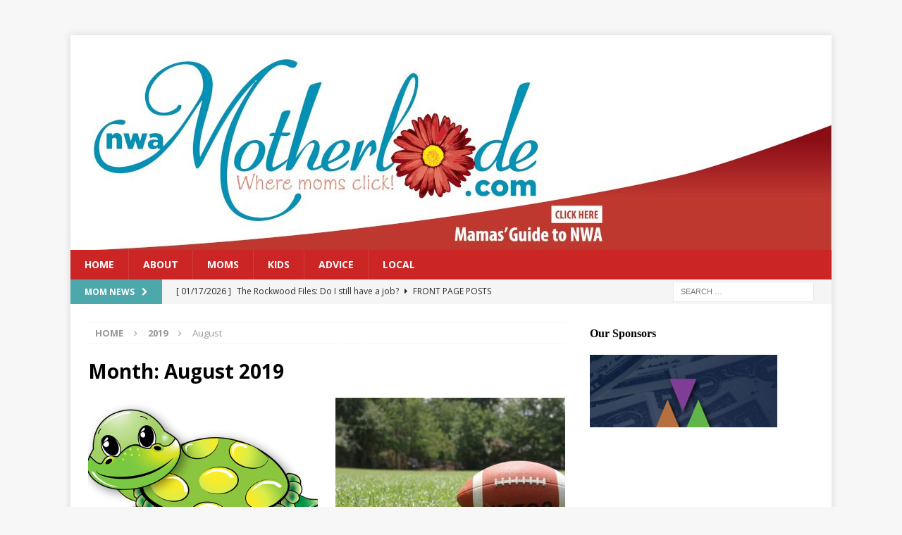

--- FILE ---
content_type: text/html; charset=UTF-8
request_url: https://nwamotherlode.com/2019/08/
body_size: 54935
content:
<!DOCTYPE html>
<html class="no-js mh-one-sb" lang="en-US">
<head>
<meta charset="UTF-8">
<meta name="viewport" content="width=device-width, initial-scale=1.0">
<link rel="profile" href="http://gmpg.org/xfn/11" />
<title>August 2019</title>
<meta name='robots' content='max-image-preview:large' />
	<style>img:is([sizes="auto" i], [sizes^="auto," i]) { contain-intrinsic-size: 3000px 1500px }</style>
	<link rel='dns-prefetch' href='//fonts.googleapis.com' />
<link rel="alternate" type="application/rss+xml" title=" &raquo; Feed" href="https://nwamotherlode.com/feed/" />
<link rel="alternate" type="application/rss+xml" title=" &raquo; Comments Feed" href="https://nwamotherlode.com/comments/feed/" />
		<!-- This site uses the Google Analytics by MonsterInsights plugin v9.11.1 - Using Analytics tracking - https://www.monsterinsights.com/ -->
		<!-- Note: MonsterInsights is not currently configured on this site. The site owner needs to authenticate with Google Analytics in the MonsterInsights settings panel. -->
					<!-- No tracking code set -->
				<!-- / Google Analytics by MonsterInsights -->
		<script type="text/javascript">
/* <![CDATA[ */
window._wpemojiSettings = {"baseUrl":"https:\/\/s.w.org\/images\/core\/emoji\/16.0.1\/72x72\/","ext":".png","svgUrl":"https:\/\/s.w.org\/images\/core\/emoji\/16.0.1\/svg\/","svgExt":".svg","source":{"concatemoji":"https:\/\/nwamotherlode.com\/wp-includes\/js\/wp-emoji-release.min.js?ver=6.8.3"}};
/*! This file is auto-generated */
!function(s,n){var o,i,e;function c(e){try{var t={supportTests:e,timestamp:(new Date).valueOf()};sessionStorage.setItem(o,JSON.stringify(t))}catch(e){}}function p(e,t,n){e.clearRect(0,0,e.canvas.width,e.canvas.height),e.fillText(t,0,0);var t=new Uint32Array(e.getImageData(0,0,e.canvas.width,e.canvas.height).data),a=(e.clearRect(0,0,e.canvas.width,e.canvas.height),e.fillText(n,0,0),new Uint32Array(e.getImageData(0,0,e.canvas.width,e.canvas.height).data));return t.every(function(e,t){return e===a[t]})}function u(e,t){e.clearRect(0,0,e.canvas.width,e.canvas.height),e.fillText(t,0,0);for(var n=e.getImageData(16,16,1,1),a=0;a<n.data.length;a++)if(0!==n.data[a])return!1;return!0}function f(e,t,n,a){switch(t){case"flag":return n(e,"\ud83c\udff3\ufe0f\u200d\u26a7\ufe0f","\ud83c\udff3\ufe0f\u200b\u26a7\ufe0f")?!1:!n(e,"\ud83c\udde8\ud83c\uddf6","\ud83c\udde8\u200b\ud83c\uddf6")&&!n(e,"\ud83c\udff4\udb40\udc67\udb40\udc62\udb40\udc65\udb40\udc6e\udb40\udc67\udb40\udc7f","\ud83c\udff4\u200b\udb40\udc67\u200b\udb40\udc62\u200b\udb40\udc65\u200b\udb40\udc6e\u200b\udb40\udc67\u200b\udb40\udc7f");case"emoji":return!a(e,"\ud83e\udedf")}return!1}function g(e,t,n,a){var r="undefined"!=typeof WorkerGlobalScope&&self instanceof WorkerGlobalScope?new OffscreenCanvas(300,150):s.createElement("canvas"),o=r.getContext("2d",{willReadFrequently:!0}),i=(o.textBaseline="top",o.font="600 32px Arial",{});return e.forEach(function(e){i[e]=t(o,e,n,a)}),i}function t(e){var t=s.createElement("script");t.src=e,t.defer=!0,s.head.appendChild(t)}"undefined"!=typeof Promise&&(o="wpEmojiSettingsSupports",i=["flag","emoji"],n.supports={everything:!0,everythingExceptFlag:!0},e=new Promise(function(e){s.addEventListener("DOMContentLoaded",e,{once:!0})}),new Promise(function(t){var n=function(){try{var e=JSON.parse(sessionStorage.getItem(o));if("object"==typeof e&&"number"==typeof e.timestamp&&(new Date).valueOf()<e.timestamp+604800&&"object"==typeof e.supportTests)return e.supportTests}catch(e){}return null}();if(!n){if("undefined"!=typeof Worker&&"undefined"!=typeof OffscreenCanvas&&"undefined"!=typeof URL&&URL.createObjectURL&&"undefined"!=typeof Blob)try{var e="postMessage("+g.toString()+"("+[JSON.stringify(i),f.toString(),p.toString(),u.toString()].join(",")+"));",a=new Blob([e],{type:"text/javascript"}),r=new Worker(URL.createObjectURL(a),{name:"wpTestEmojiSupports"});return void(r.onmessage=function(e){c(n=e.data),r.terminate(),t(n)})}catch(e){}c(n=g(i,f,p,u))}t(n)}).then(function(e){for(var t in e)n.supports[t]=e[t],n.supports.everything=n.supports.everything&&n.supports[t],"flag"!==t&&(n.supports.everythingExceptFlag=n.supports.everythingExceptFlag&&n.supports[t]);n.supports.everythingExceptFlag=n.supports.everythingExceptFlag&&!n.supports.flag,n.DOMReady=!1,n.readyCallback=function(){n.DOMReady=!0}}).then(function(){return e}).then(function(){var e;n.supports.everything||(n.readyCallback(),(e=n.source||{}).concatemoji?t(e.concatemoji):e.wpemoji&&e.twemoji&&(t(e.twemoji),t(e.wpemoji)))}))}((window,document),window._wpemojiSettings);
/* ]]> */
</script>
<style id='wp-emoji-styles-inline-css' type='text/css'>

	img.wp-smiley, img.emoji {
		display: inline !important;
		border: none !important;
		box-shadow: none !important;
		height: 1em !important;
		width: 1em !important;
		margin: 0 0.07em !important;
		vertical-align: -0.1em !important;
		background: none !important;
		padding: 0 !important;
	}
</style>
<link rel='stylesheet' id='wp-block-library-css' href='https://nwamotherlode.com/wp-includes/css/dist/block-library/style.min.css?ver=6.8.3' type='text/css' media='all' />
<style id='classic-theme-styles-inline-css' type='text/css'>
/*! This file is auto-generated */
.wp-block-button__link{color:#fff;background-color:#32373c;border-radius:9999px;box-shadow:none;text-decoration:none;padding:calc(.667em + 2px) calc(1.333em + 2px);font-size:1.125em}.wp-block-file__button{background:#32373c;color:#fff;text-decoration:none}
</style>
<style id='global-styles-inline-css' type='text/css'>
:root{--wp--preset--aspect-ratio--square: 1;--wp--preset--aspect-ratio--4-3: 4/3;--wp--preset--aspect-ratio--3-4: 3/4;--wp--preset--aspect-ratio--3-2: 3/2;--wp--preset--aspect-ratio--2-3: 2/3;--wp--preset--aspect-ratio--16-9: 16/9;--wp--preset--aspect-ratio--9-16: 9/16;--wp--preset--color--black: #000000;--wp--preset--color--cyan-bluish-gray: #abb8c3;--wp--preset--color--white: #ffffff;--wp--preset--color--pale-pink: #f78da7;--wp--preset--color--vivid-red: #cf2e2e;--wp--preset--color--luminous-vivid-orange: #ff6900;--wp--preset--color--luminous-vivid-amber: #fcb900;--wp--preset--color--light-green-cyan: #7bdcb5;--wp--preset--color--vivid-green-cyan: #00d084;--wp--preset--color--pale-cyan-blue: #8ed1fc;--wp--preset--color--vivid-cyan-blue: #0693e3;--wp--preset--color--vivid-purple: #9b51e0;--wp--preset--gradient--vivid-cyan-blue-to-vivid-purple: linear-gradient(135deg,rgba(6,147,227,1) 0%,rgb(155,81,224) 100%);--wp--preset--gradient--light-green-cyan-to-vivid-green-cyan: linear-gradient(135deg,rgb(122,220,180) 0%,rgb(0,208,130) 100%);--wp--preset--gradient--luminous-vivid-amber-to-luminous-vivid-orange: linear-gradient(135deg,rgba(252,185,0,1) 0%,rgba(255,105,0,1) 100%);--wp--preset--gradient--luminous-vivid-orange-to-vivid-red: linear-gradient(135deg,rgba(255,105,0,1) 0%,rgb(207,46,46) 100%);--wp--preset--gradient--very-light-gray-to-cyan-bluish-gray: linear-gradient(135deg,rgb(238,238,238) 0%,rgb(169,184,195) 100%);--wp--preset--gradient--cool-to-warm-spectrum: linear-gradient(135deg,rgb(74,234,220) 0%,rgb(151,120,209) 20%,rgb(207,42,186) 40%,rgb(238,44,130) 60%,rgb(251,105,98) 80%,rgb(254,248,76) 100%);--wp--preset--gradient--blush-light-purple: linear-gradient(135deg,rgb(255,206,236) 0%,rgb(152,150,240) 100%);--wp--preset--gradient--blush-bordeaux: linear-gradient(135deg,rgb(254,205,165) 0%,rgb(254,45,45) 50%,rgb(107,0,62) 100%);--wp--preset--gradient--luminous-dusk: linear-gradient(135deg,rgb(255,203,112) 0%,rgb(199,81,192) 50%,rgb(65,88,208) 100%);--wp--preset--gradient--pale-ocean: linear-gradient(135deg,rgb(255,245,203) 0%,rgb(182,227,212) 50%,rgb(51,167,181) 100%);--wp--preset--gradient--electric-grass: linear-gradient(135deg,rgb(202,248,128) 0%,rgb(113,206,126) 100%);--wp--preset--gradient--midnight: linear-gradient(135deg,rgb(2,3,129) 0%,rgb(40,116,252) 100%);--wp--preset--font-size--small: 13px;--wp--preset--font-size--medium: 20px;--wp--preset--font-size--large: 36px;--wp--preset--font-size--x-large: 42px;--wp--preset--spacing--20: 0.44rem;--wp--preset--spacing--30: 0.67rem;--wp--preset--spacing--40: 1rem;--wp--preset--spacing--50: 1.5rem;--wp--preset--spacing--60: 2.25rem;--wp--preset--spacing--70: 3.38rem;--wp--preset--spacing--80: 5.06rem;--wp--preset--shadow--natural: 6px 6px 9px rgba(0, 0, 0, 0.2);--wp--preset--shadow--deep: 12px 12px 50px rgba(0, 0, 0, 0.4);--wp--preset--shadow--sharp: 6px 6px 0px rgba(0, 0, 0, 0.2);--wp--preset--shadow--outlined: 6px 6px 0px -3px rgba(255, 255, 255, 1), 6px 6px rgba(0, 0, 0, 1);--wp--preset--shadow--crisp: 6px 6px 0px rgba(0, 0, 0, 1);}:where(.is-layout-flex){gap: 0.5em;}:where(.is-layout-grid){gap: 0.5em;}body .is-layout-flex{display: flex;}.is-layout-flex{flex-wrap: wrap;align-items: center;}.is-layout-flex > :is(*, div){margin: 0;}body .is-layout-grid{display: grid;}.is-layout-grid > :is(*, div){margin: 0;}:where(.wp-block-columns.is-layout-flex){gap: 2em;}:where(.wp-block-columns.is-layout-grid){gap: 2em;}:where(.wp-block-post-template.is-layout-flex){gap: 1.25em;}:where(.wp-block-post-template.is-layout-grid){gap: 1.25em;}.has-black-color{color: var(--wp--preset--color--black) !important;}.has-cyan-bluish-gray-color{color: var(--wp--preset--color--cyan-bluish-gray) !important;}.has-white-color{color: var(--wp--preset--color--white) !important;}.has-pale-pink-color{color: var(--wp--preset--color--pale-pink) !important;}.has-vivid-red-color{color: var(--wp--preset--color--vivid-red) !important;}.has-luminous-vivid-orange-color{color: var(--wp--preset--color--luminous-vivid-orange) !important;}.has-luminous-vivid-amber-color{color: var(--wp--preset--color--luminous-vivid-amber) !important;}.has-light-green-cyan-color{color: var(--wp--preset--color--light-green-cyan) !important;}.has-vivid-green-cyan-color{color: var(--wp--preset--color--vivid-green-cyan) !important;}.has-pale-cyan-blue-color{color: var(--wp--preset--color--pale-cyan-blue) !important;}.has-vivid-cyan-blue-color{color: var(--wp--preset--color--vivid-cyan-blue) !important;}.has-vivid-purple-color{color: var(--wp--preset--color--vivid-purple) !important;}.has-black-background-color{background-color: var(--wp--preset--color--black) !important;}.has-cyan-bluish-gray-background-color{background-color: var(--wp--preset--color--cyan-bluish-gray) !important;}.has-white-background-color{background-color: var(--wp--preset--color--white) !important;}.has-pale-pink-background-color{background-color: var(--wp--preset--color--pale-pink) !important;}.has-vivid-red-background-color{background-color: var(--wp--preset--color--vivid-red) !important;}.has-luminous-vivid-orange-background-color{background-color: var(--wp--preset--color--luminous-vivid-orange) !important;}.has-luminous-vivid-amber-background-color{background-color: var(--wp--preset--color--luminous-vivid-amber) !important;}.has-light-green-cyan-background-color{background-color: var(--wp--preset--color--light-green-cyan) !important;}.has-vivid-green-cyan-background-color{background-color: var(--wp--preset--color--vivid-green-cyan) !important;}.has-pale-cyan-blue-background-color{background-color: var(--wp--preset--color--pale-cyan-blue) !important;}.has-vivid-cyan-blue-background-color{background-color: var(--wp--preset--color--vivid-cyan-blue) !important;}.has-vivid-purple-background-color{background-color: var(--wp--preset--color--vivid-purple) !important;}.has-black-border-color{border-color: var(--wp--preset--color--black) !important;}.has-cyan-bluish-gray-border-color{border-color: var(--wp--preset--color--cyan-bluish-gray) !important;}.has-white-border-color{border-color: var(--wp--preset--color--white) !important;}.has-pale-pink-border-color{border-color: var(--wp--preset--color--pale-pink) !important;}.has-vivid-red-border-color{border-color: var(--wp--preset--color--vivid-red) !important;}.has-luminous-vivid-orange-border-color{border-color: var(--wp--preset--color--luminous-vivid-orange) !important;}.has-luminous-vivid-amber-border-color{border-color: var(--wp--preset--color--luminous-vivid-amber) !important;}.has-light-green-cyan-border-color{border-color: var(--wp--preset--color--light-green-cyan) !important;}.has-vivid-green-cyan-border-color{border-color: var(--wp--preset--color--vivid-green-cyan) !important;}.has-pale-cyan-blue-border-color{border-color: var(--wp--preset--color--pale-cyan-blue) !important;}.has-vivid-cyan-blue-border-color{border-color: var(--wp--preset--color--vivid-cyan-blue) !important;}.has-vivid-purple-border-color{border-color: var(--wp--preset--color--vivid-purple) !important;}.has-vivid-cyan-blue-to-vivid-purple-gradient-background{background: var(--wp--preset--gradient--vivid-cyan-blue-to-vivid-purple) !important;}.has-light-green-cyan-to-vivid-green-cyan-gradient-background{background: var(--wp--preset--gradient--light-green-cyan-to-vivid-green-cyan) !important;}.has-luminous-vivid-amber-to-luminous-vivid-orange-gradient-background{background: var(--wp--preset--gradient--luminous-vivid-amber-to-luminous-vivid-orange) !important;}.has-luminous-vivid-orange-to-vivid-red-gradient-background{background: var(--wp--preset--gradient--luminous-vivid-orange-to-vivid-red) !important;}.has-very-light-gray-to-cyan-bluish-gray-gradient-background{background: var(--wp--preset--gradient--very-light-gray-to-cyan-bluish-gray) !important;}.has-cool-to-warm-spectrum-gradient-background{background: var(--wp--preset--gradient--cool-to-warm-spectrum) !important;}.has-blush-light-purple-gradient-background{background: var(--wp--preset--gradient--blush-light-purple) !important;}.has-blush-bordeaux-gradient-background{background: var(--wp--preset--gradient--blush-bordeaux) !important;}.has-luminous-dusk-gradient-background{background: var(--wp--preset--gradient--luminous-dusk) !important;}.has-pale-ocean-gradient-background{background: var(--wp--preset--gradient--pale-ocean) !important;}.has-electric-grass-gradient-background{background: var(--wp--preset--gradient--electric-grass) !important;}.has-midnight-gradient-background{background: var(--wp--preset--gradient--midnight) !important;}.has-small-font-size{font-size: var(--wp--preset--font-size--small) !important;}.has-medium-font-size{font-size: var(--wp--preset--font-size--medium) !important;}.has-large-font-size{font-size: var(--wp--preset--font-size--large) !important;}.has-x-large-font-size{font-size: var(--wp--preset--font-size--x-large) !important;}
:where(.wp-block-post-template.is-layout-flex){gap: 1.25em;}:where(.wp-block-post-template.is-layout-grid){gap: 1.25em;}
:where(.wp-block-columns.is-layout-flex){gap: 2em;}:where(.wp-block-columns.is-layout-grid){gap: 2em;}
:root :where(.wp-block-pullquote){font-size: 1.5em;line-height: 1.6;}
</style>
<link rel='stylesheet' id='mh-magazine-css' href='https://nwamotherlode.com/wp-content/themes/mh-magazine/style.css?ver=3.8.1' type='text/css' media='all' />
<link rel='stylesheet' id='mh-font-awesome-css' href='https://nwamotherlode.com/wp-content/themes/mh-magazine/includes/font-awesome.min.css' type='text/css' media='all' />
<link rel='stylesheet' id='mh-google-fonts-css' href='https://fonts.googleapis.com/css?family=Open+Sans:300,400,400italic,600,700' type='text/css' media='all' />
<script type="text/javascript" src="https://nwamotherlode.com/wp-includes/js/jquery/jquery.min.js?ver=3.7.1" id="jquery-core-js"></script>
<script type="text/javascript" src="https://nwamotherlode.com/wp-includes/js/jquery/jquery-migrate.min.js?ver=3.4.1" id="jquery-migrate-js"></script>
<script type="text/javascript" src="https://nwamotherlode.com/wp-content/themes/mh-magazine/js/scripts.js?ver=3.8.1" id="mh-scripts-js"></script>
<link rel="https://api.w.org/" href="https://nwamotherlode.com/wp-json/" /><link rel="EditURI" type="application/rsd+xml" title="RSD" href="https://nwamotherlode.com/xmlrpc.php?rsd" />
<meta name="generator" content="WordPress 6.8.3" />
<script type="text/javascript">
(function(url){
	if(/(?:Chrome\/26\.0\.1410\.63 Safari\/537\.31|WordfenceTestMonBot)/.test(navigator.userAgent)){ return; }
	var addEvent = function(evt, handler) {
		if (window.addEventListener) {
			document.addEventListener(evt, handler, false);
		} else if (window.attachEvent) {
			document.attachEvent('on' + evt, handler);
		}
	};
	var removeEvent = function(evt, handler) {
		if (window.removeEventListener) {
			document.removeEventListener(evt, handler, false);
		} else if (window.detachEvent) {
			document.detachEvent('on' + evt, handler);
		}
	};
	var evts = 'contextmenu dblclick drag dragend dragenter dragleave dragover dragstart drop keydown keypress keyup mousedown mousemove mouseout mouseover mouseup mousewheel scroll'.split(' ');
	var logHuman = function() {
		if (window.wfLogHumanRan) { return; }
		window.wfLogHumanRan = true;
		var wfscr = document.createElement('script');
		wfscr.type = 'text/javascript';
		wfscr.async = true;
		wfscr.src = url + '&r=' + Math.random();
		(document.getElementsByTagName('head')[0]||document.getElementsByTagName('body')[0]).appendChild(wfscr);
		for (var i = 0; i < evts.length; i++) {
			removeEvent(evts[i], logHuman);
		}
	};
	for (var i = 0; i < evts.length; i++) {
		addEvent(evts[i], logHuman);
	}
})('//nwamotherlode.com/?wordfence_lh=1&hid=DEFAB8AC5055465096E063ACBA6A74BC');
</script><style type="text/css">
.mh-header { background: #aac5d7; }
.mh-navigation li:hover, .mh-navigation ul li:hover > ul, .mh-main-nav-wrap, .mh-main-nav, .mh-social-nav li a:hover, .entry-tags li, .mh-slider-caption, .mh-widget-layout8 .mh-widget-title .mh-footer-widget-title-inner, .mh-widget-col-1 .mh-slider-caption, .mh-widget-col-1 .mh-posts-lineup-caption, .mh-carousel-layout1, .mh-spotlight-widget, .mh-social-widget li a, .mh-author-bio-widget, .mh-footer-widget .mh-tab-comment-excerpt, .mh-nip-item:hover .mh-nip-overlay, .mh-widget .tagcloud a, .mh-footer-widget .tagcloud a, .mh-footer, .mh-copyright-wrap, input[type=submit]:hover, #infinite-handle span:hover { background: #cb2625; }
.mh-extra-nav-bg { background: rgba(203, 38, 37, 0.2); }
.mh-slider-caption, .mh-posts-stacked-title, .mh-posts-lineup-caption { background: #cb2625; background: rgba(203, 38, 37, 0.8); }
@media screen and (max-width: 900px) { #mh-mobile .mh-slider-caption, #mh-mobile .mh-posts-lineup-caption { background: rgba(203, 38, 37, 1); } }
.slicknav_menu, .slicknav_nav ul, #mh-mobile .mh-footer-widget .mh-posts-stacked-overlay { border-color: #cb2625; }
.mh-copyright, .mh-copyright a { color: #fff; }
.mh-widget-layout4 .mh-widget-title { background: #4da8ac; background: rgba(77, 168, 172, 0.6); }
.mh-preheader, .mh-wide-layout .mh-subheader, .mh-ticker-title, .mh-main-nav li:hover, .mh-footer-nav, .slicknav_menu, .slicknav_btn, .slicknav_nav .slicknav_item:hover, .slicknav_nav a:hover, .mh-back-to-top, .mh-subheading, .entry-tags .fa, .entry-tags li:hover, .mh-widget-layout2 .mh-widget-title, .mh-widget-layout4 .mh-widget-title-inner, .mh-widget-layout4 .mh-footer-widget-title, .mh-widget-layout5 .mh-widget-title-inner, .mh-widget-layout6 .mh-widget-title, #mh-mobile .flex-control-paging li a.flex-active, .mh-image-caption, .mh-carousel-layout1 .mh-carousel-caption, .mh-tab-button.active, .mh-tab-button.active:hover, .mh-footer-widget .mh-tab-button.active, .mh-social-widget li:hover a, .mh-footer-widget .mh-social-widget li a, .mh-footer-widget .mh-author-bio-widget, .tagcloud a:hover, .mh-widget .tagcloud a:hover, .mh-footer-widget .tagcloud a:hover, .mh-posts-stacked-item .mh-meta, .page-numbers:hover, .mh-loop-pagination .current, .mh-comments-pagination .current, .pagelink, a:hover .pagelink, input[type=submit], #infinite-handle span { background: #4da8ac; }
.mh-main-nav-wrap .slicknav_nav ul, blockquote, .mh-widget-layout1 .mh-widget-title, .mh-widget-layout3 .mh-widget-title, .mh-widget-layout5 .mh-widget-title, .mh-widget-layout8 .mh-widget-title:after, #mh-mobile .mh-slider-caption, .mh-carousel-layout1, .mh-spotlight-widget, .mh-author-bio-widget, .mh-author-bio-title, .mh-author-bio-image-frame, .mh-video-widget, .mh-tab-buttons, textarea:hover, input[type=text]:hover, input[type=email]:hover, input[type=tel]:hover, input[type=url]:hover { border-color: #4da8ac; }
.mh-dropcap, .mh-carousel-layout1 .flex-direction-nav a, .mh-carousel-layout2 .mh-carousel-caption, .mh-posts-digest-small-category, .mh-posts-lineup-more, .bypostauthor .fn:after, .mh-comment-list .comment-reply-link:before, #respond #cancel-comment-reply-link:before { color: #4da8ac; }
.entry-content a { color: #333333; }
</style>
<!--[if lt IE 9]>
<script src="https://nwamotherlode.com/wp-content/themes/mh-magazine/js/css3-mediaqueries.js"></script>
<![endif]-->
<style type="text/css">.broken_link, a.broken_link {
	text-decoration: line-through;
}</style></head>
<body id="mh-mobile" class="archive date wp-theme-mh-magazine mh-boxed-layout mh-right-sb mh-loop-layout4 mh-widget-layout1 mh-loop-hide-caption" itemscope="itemscope" itemtype="http://schema.org/WebPage">
<aside class="mh-container mh-header-widget-1">
<div id="custom_html-2" class="widget_text mh-widget mh-header-1 widget_custom_html"><div class="textwidget custom-html-widget"><script>
sliderAds = ["fun_things_to_do_slider.jpg","NWA_Growing_MotherlodeCreative_700x300_ODA-700x300.jpg","VIP_graphic.jpg","Welcome_slider_2016.jpg","Where_Kids_Eat_Free_list_slider3.jpg"];

sliderLinks = ["/new-in-town-fun-ideas-for-new-nwa-families/","https://www.mercy.net/service/childrens-care/?utm_source=conroy&utm_medium=nwamotherlode&utm_campaign=fy18_childrens_care_campaign","/mc4wp-form-preview/","/not-native-to-northwest-arkansas-welcome-wagon-2-0-to-the-rescue/","/where-kids-eat-free-in-northwest-arkansas/"];
</script></div></div></aside>
<div class="mh-container mh-container-outer">
<div class="mh-header-nav-mobile clearfix"></div>
	<div class="mh-preheader">
    	<div class="mh-container mh-container-inner mh-row clearfix">
							<div class="mh-header-bar-content mh-header-bar-top-left mh-col-2-3 clearfix">
									</div>
										<div class="mh-header-bar-content mh-header-bar-top-right mh-col-1-3 clearfix">
									</div>
					</div>
	</div>
<header class="mh-header" itemscope="itemscope" itemtype="http://schema.org/WPHeader">
	<div class="mh-container mh-container-inner clearfix">
		<div class="mh-custom-header clearfix">
<a class="mh-header-image-link" href="https://nwamotherlode.com/" title="" rel="home">
<img class="mh-header-image" src="https://nwamotherlode.com/wp-content/uploads/2019/02/cropped-masthead_2019cr.jpg" height="305" width="1080" alt="" />
</a>
</div>
	</div>
	<div class="mh-main-nav-wrap">
		<nav class="mh-navigation mh-main-nav mh-container mh-container-inner clearfix" itemscope="itemscope" itemtype="http://schema.org/SiteNavigationElement">
			<div class="menu-main-header-container"><ul id="menu-main-header" class="menu"><li id="menu-item-264124" class="menu-item menu-item-type-custom menu-item-object-custom menu-item-264124"><a href="/">Home</a></li>
<li id="menu-item-264125" class="menu-item menu-item-type-custom menu-item-object-custom menu-item-264125"><a href="/about2/">About</a></li>
<li id="menu-item-264126" class="menu-item menu-item-type-custom menu-item-object-custom menu-item-264126"><a href="/nwamotherlode-moms-links-landing-page/">Moms</a></li>
<li id="menu-item-264127" class="menu-item menu-item-type-custom menu-item-object-custom menu-item-264127"><a href="/kids/">Kids</a></li>
<li id="menu-item-264128" class="menu-item menu-item-type-custom menu-item-object-custom menu-item-264128"><a href="/advice/">Advice</a></li>
<li id="menu-item-264129" class="menu-item menu-item-type-custom menu-item-object-custom menu-item-264129"><a href="/nwamotherlode-local-links-landing-page/">Local</a></li>
</ul></div>		</nav>
	</div>
	</header>
	<div class="mh-subheader">
		<div class="mh-container mh-container-inner mh-row clearfix">
							<div class="mh-header-bar-content mh-header-bar-bottom-left mh-col-2-3 clearfix">
											<div class="mh-header-ticker mh-header-ticker-bottom">
							<div class="mh-ticker-bottom">
			<div class="mh-ticker-title mh-ticker-title-bottom">
			Mom News<i class="fa fa-chevron-right"></i>		</div>
		<div class="mh-ticker-content mh-ticker-content-bottom">
		<ul id="mh-ticker-loop-bottom">				<li class="mh-ticker-item mh-ticker-item-bottom">
					<a href="https://nwamotherlode.com/the-rockwood-files-do-i-still-have-a-job/" title="The Rockwood Files: Do I still have a job?">
						<span class="mh-ticker-item-date mh-ticker-item-date-bottom">
                        	[ 01/17/2026 ]                        </span>
						<span class="mh-ticker-item-title mh-ticker-item-title-bottom">
							The Rockwood Files: Do I still have a job?						</span>
													<span class="mh-ticker-item-cat mh-ticker-item-cat-bottom">
								<i class="fa fa-caret-right"></i>
																Front Page Posts							</span>
											</a>
				</li>				<li class="mh-ticker-item mh-ticker-item-bottom">
					<a href="https://nwamotherlode.com/what-were-reading-the-great-alone-by-kristin-hannah/" title="What we&#8217;re reading: The Great Alone by Kristin Hannah">
						<span class="mh-ticker-item-date mh-ticker-item-date-bottom">
                        	[ 01/16/2026 ]                        </span>
						<span class="mh-ticker-item-title mh-ticker-item-title-bottom">
							What we&#8217;re reading: The Great Alone by Kristin Hannah						</span>
													<span class="mh-ticker-item-cat mh-ticker-item-cat-bottom">
								<i class="fa fa-caret-right"></i>
																Front Page Posts							</span>
											</a>
				</li>				<li class="mh-ticker-item mh-ticker-item-bottom">
					<a href="https://nwamotherlode.com/what-were-loving-in-january-2026/" title="What we&#8217;re loving in January 2026">
						<span class="mh-ticker-item-date mh-ticker-item-date-bottom">
                        	[ 01/14/2026 ]                        </span>
						<span class="mh-ticker-item-title mh-ticker-item-title-bottom">
							What we&#8217;re loving in January 2026						</span>
													<span class="mh-ticker-item-cat mh-ticker-item-cat-bottom">
								<i class="fa fa-caret-right"></i>
																Front Page Posts							</span>
											</a>
				</li>				<li class="mh-ticker-item mh-ticker-item-bottom">
					<a href="https://nwamotherlode.com/giveaway-tickets-to-water-for-elephants-at-walton-arts-center/" title="Giveaway: Tickets to Water for Elephants at Walton Arts Center">
						<span class="mh-ticker-item-date mh-ticker-item-date-bottom">
                        	[ 01/12/2026 ]                        </span>
						<span class="mh-ticker-item-title mh-ticker-item-title-bottom">
							Giveaway: Tickets to Water for Elephants at Walton Arts Center						</span>
													<span class="mh-ticker-item-cat mh-ticker-item-cat-bottom">
								<i class="fa fa-caret-right"></i>
																Artsy Mama							</span>
											</a>
				</li>				<li class="mh-ticker-item mh-ticker-item-bottom">
					<a href="https://nwamotherlode.com/funny-friday-laugh-in-the-new-year/" title="Funny Friday: When mom is home alone">
						<span class="mh-ticker-item-date mh-ticker-item-date-bottom">
                        	[ 01/09/2026 ]                        </span>
						<span class="mh-ticker-item-title mh-ticker-item-title-bottom">
							Funny Friday: When mom is home alone						</span>
													<span class="mh-ticker-item-cat mh-ticker-item-cat-bottom">
								<i class="fa fa-caret-right"></i>
																Front Page Posts							</span>
											</a>
				</li>		</ul>
	</div>
</div>						</div>
									</div>
										<div class="mh-header-bar-content mh-header-bar-bottom-right mh-col-1-3 clearfix">
											<aside class="mh-header-search mh-header-search-bottom">
							<form role="search" method="get" class="search-form" action="https://nwamotherlode.com/">
				<label>
					<span class="screen-reader-text">Search for:</span>
					<input type="search" class="search-field" placeholder="Search &hellip;" value="" name="s" />
				</label>
				<input type="submit" class="search-submit" value="Search" />
			</form>						</aside>
									</div>
					</div>
	</div>

<div class="mh-wrapper clearfix">
	<div class="mh-main clearfix">
		<div id="main-content" class="mh-loop mh-content" role="main"><nav class="mh-breadcrumb"><span itemscope itemtype="http://data-vocabulary.org/Breadcrumb"><a href="https://nwamotherlode.com" itemprop="url"><span itemprop="title">Home</span></a></span><span class="mh-breadcrumb-delimiter"><i class="fa fa-angle-right"></i></span><span itemscope itemtype="http://data-vocabulary.org/Breadcrumb"><a href="https://nwamotherlode.com/2019/" title="Yearly Archives" itemprop="url"><span itemprop="title">2019</span></a></span><span class="mh-breadcrumb-delimiter"><i class="fa fa-angle-right"></i></span>August</nav>
				<header class="page-header"><h1 class="page-title">Month: <span>August 2019</span></h1>				</header><div class="mh-row mh-posts-grid clearfix">
<div class="mh-col-1-2 mh-posts-grid-col clearfix">
<article class="post-307393 format-standard mh-posts-grid-item clearfix">
	<figure class="mh-posts-grid-thumb">
		<a class="mh-thumb-icon mh-thumb-icon-small-mobile" href="https://nwamotherlode.com/the-rockwood-files-life-in-the-slow-lane/" title="The Rockwood Files: Life in the slow lane"><img width="326" height="245" src="https://nwamotherlode.com/wp-content/uploads/2018/11/turtle-1021521_640-2-326x245.png" class="attachment-mh-magazine-medium size-mh-magazine-medium wp-post-image" alt="" decoding="async" fetchpriority="high" srcset="https://nwamotherlode.com/wp-content/uploads/2018/11/turtle-1021521_640-2-326x245.png 326w, https://nwamotherlode.com/wp-content/uploads/2018/11/turtle-1021521_640-2-80x60.png 80w" sizes="(max-width: 326px) 100vw, 326px" />		</a>
					<div class="mh-image-caption mh-posts-grid-caption">
				Front Page Posts			</div>
			</figure>
	<h3 class="entry-title mh-posts-grid-title">
		<a href="https://nwamotherlode.com/the-rockwood-files-life-in-the-slow-lane/" title="The Rockwood Files: Life in the slow lane" rel="bookmark">
			The Rockwood Files: Life in the slow lane		</a>
	</h3>
	<div class="mh-meta entry-meta">
<span class="entry-meta-date updated"><i class="fa fa-clock-o"></i><a href="https://nwamotherlode.com/2019/08/">08/31/2019</a></span>
<span class="entry-meta-author author vcard"><i class="fa fa-user"></i><a class="fn" href="https://nwamotherlode.com/author/admin/">nwamamas</a></span>
</div>
	<div class="mh-posts-grid-excerpt clearfix">
		<div class="mh-excerpt"><p>By Gwen Rockwood, newspaper columnist and mama of 3 From the unscientific research I’ve done, I believe every family probably has one – the turtle, the snail, the slowpoke. Do you have one? Or maybe <a class="mh-excerpt-more" href="https://nwamotherlode.com/the-rockwood-files-life-in-the-slow-lane/" title="The Rockwood Files: Life in the slow lane">[&#8230;]</a></p>
</div>	</div>
</article></div>
<div class="mh-col-1-2 mh-posts-grid-col clearfix">
<article class="post-307420 format-standard mh-posts-grid-item clearfix">
	<figure class="mh-posts-grid-thumb">
		<a class="mh-thumb-icon mh-thumb-icon-small-mobile" href="https://nwamotherlode.com/northwest-arkansas-calendar-of-events-september-2019/" title="Northwest Arkansas Calendar of Events: September 2019"><img width="326" height="245" src="https://nwamotherlode.com/wp-content/uploads/2019/08/Untitled-326x245.jpg" class="attachment-mh-magazine-medium size-mh-magazine-medium wp-post-image" alt="" decoding="async" srcset="https://nwamotherlode.com/wp-content/uploads/2019/08/Untitled-326x245.jpg 326w, https://nwamotherlode.com/wp-content/uploads/2019/08/Untitled-80x60.jpg 80w" sizes="(max-width: 326px) 100vw, 326px" />		</a>
					<div class="mh-image-caption mh-posts-grid-caption">
				Calendar of Events			</div>
			</figure>
	<h3 class="entry-title mh-posts-grid-title">
		<a href="https://nwamotherlode.com/northwest-arkansas-calendar-of-events-september-2019/" title="Northwest Arkansas Calendar of Events: September 2019" rel="bookmark">
			Northwest Arkansas Calendar of Events: September 2019		</a>
	</h3>
	<div class="mh-meta entry-meta">
<span class="entry-meta-date updated"><i class="fa fa-clock-o"></i><a href="https://nwamotherlode.com/2019/08/">08/30/2019</a></span>
<span class="entry-meta-author author vcard"><i class="fa fa-user"></i><a class="fn" href="https://nwamotherlode.com/author/admin/">nwamamas</a></span>
</div>
	<div class="mh-posts-grid-excerpt clearfix">
		<div class="mh-excerpt"><p>September 2019 Calendar of Events for Northwest Arkansas Welcome to September, mamas! Fall, football and fun ♥ We&#8217;ve rounded up LOTS of great events. Read on: Clothesline Fair The 62nd annual Clothesline Fair will take <a class="mh-excerpt-more" href="https://nwamotherlode.com/northwest-arkansas-calendar-of-events-september-2019/" title="Northwest Arkansas Calendar of Events: September 2019">[&#8230;]</a></p>
</div>	</div>
</article></div>
</div>
<div class="mh-loop-ad"><script>
var adNum = Math.random() * (sliderAds.length-1);
document.write('<p align="center"><a href="' + sliderLinks[Math.round(adNum)] + '"><img src="/ads/sliders/' + sliderAds[Math.round(adNum)] + '"></a></p>');
</script></div>
<div class="mh-row mh-posts-grid mh-posts-grid-more clearfix">
<div class="mh-col-1-2 mh-posts-grid-col clearfix">
<article class="post-307401 format-standard mh-posts-grid-item clearfix">
	<figure class="mh-posts-grid-thumb">
		<a class="mh-thumb-icon mh-thumb-icon-small-mobile" href="https://nwamotherlode.com/2019-summer-snapshot-winner-revealed/" title="2019 Summer Snapshot Winner Revealed"><img width="326" height="245" src="https://nwamotherlode.com/wp-content/uploads/2019/07/Anglin1resize-326x245.jpg" class="attachment-mh-magazine-medium size-mh-magazine-medium wp-post-image" alt="" decoding="async" srcset="https://nwamotherlode.com/wp-content/uploads/2019/07/Anglin1resize-326x245.jpg 326w, https://nwamotherlode.com/wp-content/uploads/2019/07/Anglin1resize-80x60.jpg 80w" sizes="(max-width: 326px) 100vw, 326px" />		</a>
					<div class="mh-image-caption mh-posts-grid-caption">
				Front Page Posts			</div>
			</figure>
	<h3 class="entry-title mh-posts-grid-title">
		<a href="https://nwamotherlode.com/2019-summer-snapshot-winner-revealed/" title="2019 Summer Snapshot Winner Revealed" rel="bookmark">
			2019 Summer Snapshot Winner Revealed		</a>
	</h3>
	<div class="mh-meta entry-meta">
<span class="entry-meta-date updated"><i class="fa fa-clock-o"></i><a href="https://nwamotherlode.com/2019/08/">08/30/2019</a></span>
<span class="entry-meta-author author vcard"><i class="fa fa-user"></i><a class="fn" href="https://nwamotherlode.com/author/admin/">nwamamas</a></span>
</div>
	<div class="mh-posts-grid-excerpt clearfix">
		<div class="mh-excerpt"><p>Cue the drumroll please! And the winner of the 2019 Summer Snapshot Contest is&#8230;&#8230;. Susan Anglin&#8217;s photo of her grandaughter kissing a baby cow! We gave Susan the good news yesterday, and she is so <a class="mh-excerpt-more" href="https://nwamotherlode.com/2019-summer-snapshot-winner-revealed/" title="2019 Summer Snapshot Winner Revealed">[&#8230;]</a></p>
</div>	</div>
</article></div>
<div class="mh-col-1-2 mh-posts-grid-col clearfix">
<article class="post-307409 format-standard mh-posts-grid-item clearfix">
	<figure class="mh-posts-grid-thumb">
		<a class="mh-thumb-icon mh-thumb-icon-small-mobile" href="https://nwamotherlode.com/5-minutes-with-a-mom-shanda-hunter/" title="5 Minutes with a Northwest Arkansas Mom: Shanda Hunter"><img width="326" height="245" src="https://nwamotherlode.com/wp-content/uploads/2019/08/Shanda-on-set-326x245.jpg" class="attachment-mh-magazine-medium size-mh-magazine-medium wp-post-image" alt="" decoding="async" loading="lazy" srcset="https://nwamotherlode.com/wp-content/uploads/2019/08/Shanda-on-set-326x245.jpg 326w, https://nwamotherlode.com/wp-content/uploads/2019/08/Shanda-on-set-80x60.jpg 80w" sizes="auto, (max-width: 326px) 100vw, 326px" />		</a>
					<div class="mh-image-caption mh-posts-grid-caption">
				Five Minutes with a Mom			</div>
			</figure>
	<h3 class="entry-title mh-posts-grid-title">
		<a href="https://nwamotherlode.com/5-minutes-with-a-mom-shanda-hunter/" title="5 Minutes with a Northwest Arkansas Mom: Shanda Hunter" rel="bookmark">
			5 Minutes with a Northwest Arkansas Mom: Shanda Hunter		</a>
	</h3>
	<div class="mh-meta entry-meta">
<span class="entry-meta-date updated"><i class="fa fa-clock-o"></i><a href="https://nwamotherlode.com/2019/08/">08/28/2019</a></span>
<span class="entry-meta-author author vcard"><i class="fa fa-user"></i><a class="fn" href="https://nwamotherlode.com/author/admin/">nwamamas</a></span>
</div>
	<div class="mh-posts-grid-excerpt clearfix">
		<div class="mh-excerpt"><p>Name: Shanda Hunter Where do you live in NWA? Fayetteville What brought you to the area? 5NEWS hired me as an executive producer from Miami, Florida in 2009. I left in 2013 for a News <a class="mh-excerpt-more" href="https://nwamotherlode.com/5-minutes-with-a-mom-shanda-hunter/" title="5 Minutes with a Northwest Arkansas Mom: Shanda Hunter">[&#8230;]</a></p>
</div>	</div>
</article></div>
</div>
<div class="mh-row mh-posts-grid mh-posts-grid-more clearfix">
<div class="mh-col-1-2 mh-posts-grid-col clearfix">
<article class="post-310492 format-standard mh-posts-grid-item clearfix">
	<figure class="mh-posts-grid-thumb">
		<a class="mh-thumb-icon mh-thumb-icon-small-mobile" href="https://nwamotherlode.com/beauty-buzz-how-to-love-your-air-dried-hair/" title="Beauty Buzz: How to love your air-dried hair"><img width="326" height="245" src="https://nwamotherlode.com/wp-content/uploads/2019/08/graphicstock-female-hands-with-a-bright-purple-and-yellow-manicure-holding-brown-curly-hair_SbxP7_s2D-2-326x245.jpg" class="attachment-mh-magazine-medium size-mh-magazine-medium wp-post-image" alt="" decoding="async" loading="lazy" srcset="https://nwamotherlode.com/wp-content/uploads/2019/08/graphicstock-female-hands-with-a-bright-purple-and-yellow-manicure-holding-brown-curly-hair_SbxP7_s2D-2-326x245.jpg 326w, https://nwamotherlode.com/wp-content/uploads/2019/08/graphicstock-female-hands-with-a-bright-purple-and-yellow-manicure-holding-brown-curly-hair_SbxP7_s2D-2-678x509.jpg 678w, https://nwamotherlode.com/wp-content/uploads/2019/08/graphicstock-female-hands-with-a-bright-purple-and-yellow-manicure-holding-brown-curly-hair_SbxP7_s2D-2-80x60.jpg 80w" sizes="auto, (max-width: 326px) 100vw, 326px" />		</a>
					<div class="mh-image-caption mh-posts-grid-caption">
				Beauty Buzz			</div>
			</figure>
	<h3 class="entry-title mh-posts-grid-title">
		<a href="https://nwamotherlode.com/beauty-buzz-how-to-love-your-air-dried-hair/" title="Beauty Buzz: How to love your air-dried hair" rel="bookmark">
			Beauty Buzz: How to love your air-dried hair		</a>
	</h3>
	<div class="mh-meta entry-meta">
<span class="entry-meta-date updated"><i class="fa fa-clock-o"></i><a href="https://nwamotherlode.com/2019/08/">08/27/2019</a></span>
<span class="entry-meta-author author vcard"><i class="fa fa-user"></i><a class="fn" href="https://nwamotherlode.com/author/admin/">nwamamas</a></span>
</div>
	<div class="mh-posts-grid-excerpt clearfix">
		<div class="mh-excerpt"><p>Can you love your air-dried hair? With the right techniques, Andi says &#8220;yes you can,&#8221; and here&#8217;s how you can do it. Read on&#8230; By Andi Douglas, nwaMotherlode Beauty Editor and mama of 3 Summer <a class="mh-excerpt-more" href="https://nwamotherlode.com/beauty-buzz-how-to-love-your-air-dried-hair/" title="Beauty Buzz: How to love your air-dried hair">[&#8230;]</a></p>
</div>	</div>
</article></div>
<div class="mh-col-1-2 mh-posts-grid-col clearfix">
<article class="post-308978 format-standard mh-posts-grid-item clearfix">
	<figure class="mh-posts-grid-thumb">
		<a class="mh-thumb-icon mh-thumb-icon-small-mobile" href="https://nwamotherlode.com/snapshots-in-northwest-arkansas-highlights-of-summer/" title="Snapshots in Northwest Arkansas: Highlights of summer"><img width="326" height="245" src="https://nwamotherlode.com/wp-content/uploads/2019/08/brown-3-revised-326x245.jpg" class="attachment-mh-magazine-medium size-mh-magazine-medium wp-post-image" alt="" decoding="async" loading="lazy" srcset="https://nwamotherlode.com/wp-content/uploads/2019/08/brown-3-revised-326x245.jpg 326w, https://nwamotherlode.com/wp-content/uploads/2019/08/brown-3-revised-80x60.jpg 80w" sizes="auto, (max-width: 326px) 100vw, 326px" />		</a>
					<div class="mh-image-caption mh-posts-grid-caption">
				Front Page Posts			</div>
			</figure>
	<h3 class="entry-title mh-posts-grid-title">
		<a href="https://nwamotherlode.com/snapshots-in-northwest-arkansas-highlights-of-summer/" title="Snapshots in Northwest Arkansas: Highlights of summer" rel="bookmark">
			Snapshots in Northwest Arkansas: Highlights of summer		</a>
	</h3>
	<div class="mh-meta entry-meta">
<span class="entry-meta-date updated"><i class="fa fa-clock-o"></i><a href="https://nwamotherlode.com/2019/08/">08/26/2019</a></span>
<span class="entry-meta-author author vcard"><i class="fa fa-user"></i><a class="fn" href="https://nwamotherlode.com/author/admin/">nwamamas</a></span>
</div>
	<div class="mh-posts-grid-excerpt clearfix">
		<div class="mh-excerpt"><p>Kids in Northwest Arkansas School has begun for most kids in Northwest Arkansas, but it doesn&#8217;t stop us from reliving some of the best parts of summer break. Here are a few more of the <a class="mh-excerpt-more" href="https://nwamotherlode.com/snapshots-in-northwest-arkansas-highlights-of-summer/" title="Snapshots in Northwest Arkansas: Highlights of summer">[&#8230;]</a></p>
</div>	</div>
</article></div>
</div>
<div class="mh-loop-ad"><script>
var adNum = Math.random() * (sliderAds.length-1);
document.write('<p align="center"><a href="' + sliderLinks[Math.round(adNum)] + '"><img src="/ads/sliders/' + sliderAds[Math.round(adNum)] + '"></a></p>');
</script></div>
<div class="mh-row mh-posts-grid mh-posts-grid-more clearfix">
<div class="mh-col-1-2 mh-posts-grid-col clearfix">
<article class="post-307391 format-standard mh-posts-grid-item clearfix">
	<figure class="mh-posts-grid-thumb">
		<a class="mh-thumb-icon mh-thumb-icon-small-mobile" href="https://nwamotherlode.com/the-rockwood-files-the-last-first/" title="The Rockwood Files: The last first day of school"><img width="326" height="245" src="https://nwamotherlode.com/wp-content/uploads/2019/08/Back-to-school-2019-326x245.jpg" class="attachment-mh-magazine-medium size-mh-magazine-medium wp-post-image" alt="" decoding="async" loading="lazy" srcset="https://nwamotherlode.com/wp-content/uploads/2019/08/Back-to-school-2019-326x245.jpg 326w, https://nwamotherlode.com/wp-content/uploads/2019/08/Back-to-school-2019-300x225.jpg 300w, https://nwamotherlode.com/wp-content/uploads/2019/08/Back-to-school-2019-768x576.jpg 768w, https://nwamotherlode.com/wp-content/uploads/2019/08/Back-to-school-2019-1024x769.jpg 1024w, https://nwamotherlode.com/wp-content/uploads/2019/08/Back-to-school-2019-678x509.jpg 678w, https://nwamotherlode.com/wp-content/uploads/2019/08/Back-to-school-2019-80x60.jpg 80w, https://nwamotherlode.com/wp-content/uploads/2019/08/Back-to-school-2019.jpg 1904w" sizes="auto, (max-width: 326px) 100vw, 326px" />		</a>
					<div class="mh-image-caption mh-posts-grid-caption">
				Front Page Posts			</div>
			</figure>
	<h3 class="entry-title mh-posts-grid-title">
		<a href="https://nwamotherlode.com/the-rockwood-files-the-last-first/" title="The Rockwood Files: The last first day of school" rel="bookmark">
			The Rockwood Files: The last first day of school		</a>
	</h3>
	<div class="mh-meta entry-meta">
<span class="entry-meta-date updated"><i class="fa fa-clock-o"></i><a href="https://nwamotherlode.com/2019/08/">08/24/2019</a></span>
<span class="entry-meta-author author vcard"><i class="fa fa-user"></i><a class="fn" href="https://nwamotherlode.com/author/admin/">nwamamas</a></span>
</div>
	<div class="mh-posts-grid-excerpt clearfix">
		<div class="mh-excerpt"><p>By Gwen Rockwood, newspaper columnist and mama of 3 Last week I forgot to do something – a thing I haven’t forgotten to do for the past 12 years in a row. On the first <a class="mh-excerpt-more" href="https://nwamotherlode.com/the-rockwood-files-the-last-first/" title="The Rockwood Files: The last first day of school">[&#8230;]</a></p>
</div>	</div>
</article></div>
<div class="mh-col-1-2 mh-posts-grid-col clearfix">
<article class="post-307399 format-standard mh-posts-grid-item clearfix">
	<figure class="mh-posts-grid-thumb">
		<a class="mh-thumb-icon mh-thumb-icon-small-mobile" href="https://nwamotherlode.com/summer-snapshots-of-2019/" title="Summer Snapshots of 2019"><img width="326" height="245" src="https://nwamotherlode.com/wp-content/uploads/2019/08/bumgardner4resize-326x245.jpg" class="attachment-mh-magazine-medium size-mh-magazine-medium wp-post-image" alt="" decoding="async" loading="lazy" srcset="https://nwamotherlode.com/wp-content/uploads/2019/08/bumgardner4resize-326x245.jpg 326w, https://nwamotherlode.com/wp-content/uploads/2019/08/bumgardner4resize-80x60.jpg 80w" sizes="auto, (max-width: 326px) 100vw, 326px" />		</a>
					<div class="mh-image-caption mh-posts-grid-caption">
				Front Page Posts			</div>
			</figure>
	<h3 class="entry-title mh-posts-grid-title">
		<a href="https://nwamotherlode.com/summer-snapshots-of-2019/" title="Summer Snapshots of 2019" rel="bookmark">
			Summer Snapshots of 2019		</a>
	</h3>
	<div class="mh-meta entry-meta">
<span class="entry-meta-date updated"><i class="fa fa-clock-o"></i><a href="https://nwamotherlode.com/2019/08/">08/23/2019</a></span>
<span class="entry-meta-author author vcard"><i class="fa fa-user"></i><a class="fn" href="https://nwamotherlode.com/author/admin/">nwamamas</a></span>
</div>
	<div class="mh-posts-grid-excerpt clearfix">
		<div class="mh-excerpt"><p>Some of you have been to some beautiful places this summer! Here are a few shots shared with us for the 2019 Summer Snapshot Contest. And even the backyard photos are still beautiful &#8212; especially <a class="mh-excerpt-more" href="https://nwamotherlode.com/summer-snapshots-of-2019/" title="Summer Snapshots of 2019">[&#8230;]</a></p>
</div>	</div>
</article></div>
</div>
<div class="mh-row mh-posts-grid mh-posts-grid-more clearfix">
<div class="mh-col-1-2 mh-posts-grid-col clearfix">
<article class="post-308115 format-standard mh-posts-grid-item clearfix">
	<figure class="mh-posts-grid-thumb">
		<a class="mh-thumb-icon mh-thumb-icon-small-mobile" href="https://nwamotherlode.com/more-summer-snapshots-of-northwest-arkansas-kiddos/" title="More summer snapshots of Northwest Arkansas kiddos"><img width="326" height="245" src="https://nwamotherlode.com/wp-content/uploads/2019/08/carol1resize-326x245.jpg" class="attachment-mh-magazine-medium size-mh-magazine-medium wp-post-image" alt="" decoding="async" loading="lazy" srcset="https://nwamotherlode.com/wp-content/uploads/2019/08/carol1resize-326x245.jpg 326w, https://nwamotherlode.com/wp-content/uploads/2019/08/carol1resize-80x60.jpg 80w" sizes="auto, (max-width: 326px) 100vw, 326px" />		</a>
					<div class="mh-image-caption mh-posts-grid-caption">
				Front Page Posts			</div>
			</figure>
	<h3 class="entry-title mh-posts-grid-title">
		<a href="https://nwamotherlode.com/more-summer-snapshots-of-northwest-arkansas-kiddos/" title="More summer snapshots of Northwest Arkansas kiddos" rel="bookmark">
			More summer snapshots of Northwest Arkansas kiddos		</a>
	</h3>
	<div class="mh-meta entry-meta">
<span class="entry-meta-date updated"><i class="fa fa-clock-o"></i><a href="https://nwamotherlode.com/2019/08/">08/21/2019</a></span>
<span class="entry-meta-author author vcard"><i class="fa fa-user"></i><a class="fn" href="https://nwamotherlode.com/author/admin/">nwamamas</a></span>
</div>
	<div class="mh-posts-grid-excerpt clearfix">
		<div class="mh-excerpt"><p>Is there such a thing as too many great photos of your kids? Nope. We don&#8217;t think so. Thank you to all the local mamas who have shared their kids with us by sending these <a class="mh-excerpt-more" href="https://nwamotherlode.com/more-summer-snapshots-of-northwest-arkansas-kiddos/" title="More summer snapshots of Northwest Arkansas kiddos">[&#8230;]</a></p>
</div>	</div>
</article></div>
<div class="mh-col-1-2 mh-posts-grid-col clearfix">
<article class="post-309908 format-standard mh-posts-grid-item clearfix">
	<figure class="mh-posts-grid-thumb">
		<a class="mh-thumb-icon mh-thumb-icon-small-mobile" href="https://nwamotherlode.com/from-one-child-to-two-northwest-arkansas-mom-gets-real-about-the-transition/" title="From one child to two: Northwest Arkansas mom gets real about the transition"><img width="326" height="245" src="https://nwamotherlode.com/wp-content/uploads/2019/08/mom-of-two-5-resized-326x245.jpg" class="attachment-mh-magazine-medium size-mh-magazine-medium wp-post-image" alt="" decoding="async" loading="lazy" srcset="https://nwamotherlode.com/wp-content/uploads/2019/08/mom-of-two-5-resized-326x245.jpg 326w, https://nwamotherlode.com/wp-content/uploads/2019/08/mom-of-two-5-resized-80x60.jpg 80w" sizes="auto, (max-width: 326px) 100vw, 326px" />		</a>
					<div class="mh-image-caption mh-posts-grid-caption">
				Front Page Posts			</div>
			</figure>
	<h3 class="entry-title mh-posts-grid-title">
		<a href="https://nwamotherlode.com/from-one-child-to-two-northwest-arkansas-mom-gets-real-about-the-transition/" title="From one child to two: Northwest Arkansas mom gets real about the transition" rel="bookmark">
			From one child to two: Northwest Arkansas mom gets real about the transition		</a>
	</h3>
	<div class="mh-meta entry-meta">
<span class="entry-meta-date updated"><i class="fa fa-clock-o"></i><a href="https://nwamotherlode.com/2019/08/">08/20/2019</a></span>
<span class="entry-meta-author author vcard"><i class="fa fa-user"></i><a class="fn" href="https://nwamotherlode.com/author/admin/">nwamamas</a></span>
</div>
	<div class="mh-posts-grid-excerpt clearfix">
		<div class="mh-excerpt"><p>The transition from one baby to two&#8230; Here&#8217;s the real scoop: By April Wallace, nwaMotherlode contributor and local mama Before I can sit down long enough to tell you what it’s been like to become <a class="mh-excerpt-more" href="https://nwamotherlode.com/from-one-child-to-two-northwest-arkansas-mom-gets-real-about-the-transition/" title="From one child to two: Northwest Arkansas mom gets real about the transition">[&#8230;]</a></p>
</div>	</div>
</article></div>
</div>
<div class="mh-loop-pagination clearfix">
	<nav class="navigation pagination" aria-label="Posts pagination">
		<h2 class="screen-reader-text">Posts pagination</h2>
		<div class="nav-links"><span aria-current="page" class="page-numbers current">1</span>
<a class="page-numbers" href="https://nwamotherlode.com/2019/08/page/2/">2</a>
<span class="page-numbers dots">&hellip;</span>
<a class="page-numbers" href="https://nwamotherlode.com/2019/08/page/4/">4</a>
<a class="next page-numbers" href="https://nwamotherlode.com/2019/08/page/2/">&raquo;</a></div>
	</nav></div>		</div>
			<aside class="mh-widget-col-1 mh-sidebar" itemscope="itemscope" itemtype="http://schema.org/WPSideBar"><div id="block-4" class="mh-widget widget_block"><iframe src="/currads.php" style="height: 100%;"></iframe></div>	</aside>	</div>
	</div>
<footer class="mh-footer" itemscope="itemscope" itemtype="http://schema.org/WPFooter">
<div class="mh-container mh-container-inner mh-footer-widgets mh-row clearfix">
<div class="mh-col-1-2 mh-widget-col-2 mh-footer-2-cols  mh-footer-area mh-footer-1">
<div id="mh_magazine_youtube-2" class="mh-footer-widget mh_magazine_youtube"><h6 class="mh-widget-title mh-footer-widget-title"><span class="mh-widget-title-inner mh-footer-widget-title-inner"><i class="fa fa-youtube-play"></i><a href="http://www.nwaMotherlode.com" class="mh-widget-title-link">Welcome to nwaMotherlode.com</a></span></h6>			<div class="mh-video-widget">
        		<div class="mh-video-container">
        			<iframe seamless width="1280" height="720" src="//www.youtube.com/embed/7mtlQDQ5asI?wmode=opaque&amp;hd=1&amp;autoplay=0&amp;showinfo=0&amp;controls=0&amp;rel=0" allowfullscreen></iframe>
        		</div>
			</div></div></div>
<div class="mh-col-1-2 mh-widget-col-2 mh-footer-2-cols  mh-footer-area mh-footer-2">
<div id="mh_magazine_youtube-3" class="mh-footer-widget mh_magazine_youtube"><h6 class="mh-widget-title mh-footer-widget-title"><span class="mh-widget-title-inner mh-footer-widget-title-inner"><i class="fa fa-youtube-play"></i><a href="http://nwamomprom.com/" class="mh-widget-title-link">2017 Mom Prom Highlights</a></span></h6>			<div class="mh-video-widget">
        		<div class="mh-video-container">
        			<iframe seamless width="1280" height="720" src="//www.youtube.com/embed/gjOcUXT_vSM?wmode=opaque&amp;hd=1&amp;autoplay=0&amp;showinfo=1&amp;controls=2&amp;rel=0" allowfullscreen></iframe>
        		</div>
			</div></div></div>
</div>
</footer>
<div class="mh-copyright-wrap">
	<div class="mh-container mh-container-inner clearfix">
		<p class="mh-copyright">
			Copyright &copy; 2026 | MH Magazine WordPress Theme by <a href="https://www.mhthemes.com/" title="Premium WordPress Themes" rel="nofollow">MH Themes</a>		</p>
	</div>
</div>

<a href="#" class="mh-back-to-top"><i class="fa fa-chevron-up"></i></a>
</div><!-- .mh-container-outer -->
<script type="speculationrules">
{"prefetch":[{"source":"document","where":{"and":[{"href_matches":"\/*"},{"not":{"href_matches":["\/wp-*.php","\/wp-admin\/*","\/wp-content\/uploads\/*","\/wp-content\/*","\/wp-content\/plugins\/*","\/wp-content\/themes\/mh-magazine\/*","\/*\\?(.+)"]}},{"not":{"selector_matches":"a[rel~=\"nofollow\"]"}},{"not":{"selector_matches":".no-prefetch, .no-prefetch a"}}]},"eagerness":"conservative"}]}
</script>
<!-- Global site tag (gtag.js) - Google Analytics -->
<script async src="https://www.googletagmanager.com/gtag/js?id=UA-111165357-1"></script>
<script>
  window.dataLayer = window.dataLayer || [];
  function gtag(){dataLayer.push(arguments);}
  gtag('js', new Date());

  gtag('config', 'UA-111165357-1');
</script> <a href="http://nwamotherlode.com/mamas-guide-to-nwa/"><div style="position: absolute; top: calc(100vw * 0.23); left: 50%; width: 20%; height: 10em; max-height: 80px; background-color: transparent; z-index: 2000000;" id="gdeLink"></div></a> 
<script>
jQuery(document).ready(function () {
	var tpr = parseInt(jQuery('#gdeLink').css('top').replace("px", ""));
	
	if (jQuery( window ).width() >= 1100) {
		jQuery('#gdeLink').css('top', '260px');
	}

});
</script>
</body>
</html>

--- FILE ---
content_type: text/html; charset=UTF-8
request_url: https://nwamotherlode.com/currads.php
body_size: 1575
content:
<html>
<head>
<title>Current Motherlode Sidebar Ads</title>
<script src="https://code.jquery.com/jquery-3.7.1.min.js" integrity="sha256-/JqT3SQfawRcv/BIHPThkBvs0OEvtFFmqPF/lYI/Cxo=" crossorigin="anonymous"></script>
</head>
<body>
 <h4 style='font-family: Verdana;'><b>Our Sponsors</b></h4>
<a href='/adm/?loc=mauldinvaught.com/' target='_blank'><img src='/ads/mauldinvaughtpremium.jpg' style='margin-right: 10px; margin-bottom: 10px; width: 266px; height: 375px;' border='0' class='ad0'></a>
<a href='https://www.amazeum.org/visit/?utm_source=NWA-motherlode&utm_medium=digital-ad&utm_campaign=fy26-admissions' target='_blank'><img src='/ads/amazeumJan26.png' style='margin-right: 10px; margin-bottom: 10px; width: 266px; height: 375px;' border='0' class='ad1'></a>
<a href='/adm/?loc=waltonartscenter.org/tickets/series/broadway-series/water-for-elephants/' target='_blank'><img src='/ads/wacJan26.jpg' style='margin-right: 10px; margin-bottom: 10px; width: 266px; height: 375px;' border='0' class='ad0'></a>
<a href='/adm/?loc=mauldinvaught.com/' target='_blank'><img src='/ads/mauldinvaughtstandard.jpg' style='margin-right: 10px; margin-bottom: 10px; width: 266px; height: 200px;' border='0' class='ad0'></a>
<a href='/adm/?loc=www.scottframeandart.com/' target='_blank'><img src='/ads/SFAMotherlodeAd_Small.jpg' style='margin-right: 10px; margin-bottom: 10px; width: 266px; height: 200px;' border='0' class='ad1'></a>
<script>
	$(document).ready(function () {
		adSwap(1);
	});
	function adSwap (wh) {
		$('.ad' + wh).hide();
		$('.ad' + (wh == 0 ? 1 : 0)).fadeIn(300);
		
		setTimeout(function () {
			adSwap((wh == 0 ? 1 : 0));
		}, 7500);
	}
</script>
</body>
</html>
